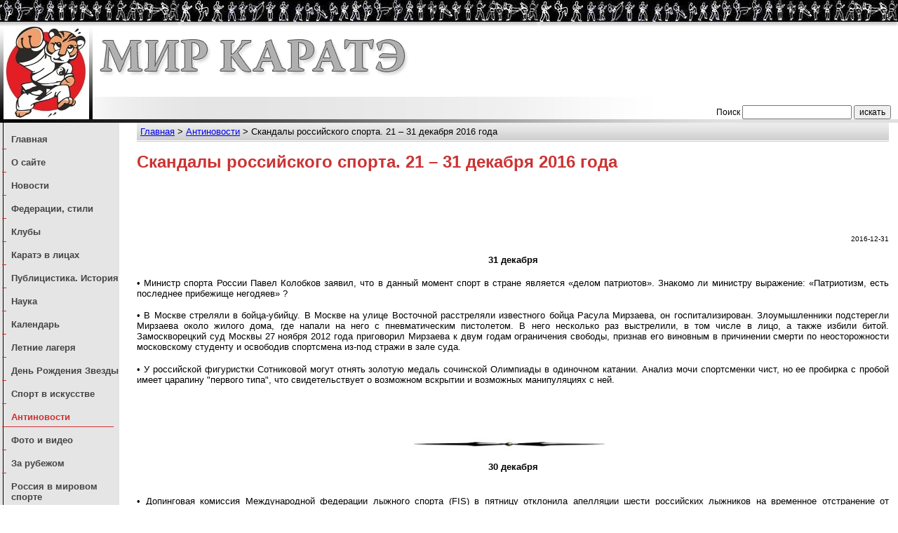

--- FILE ---
content_type: text/html; charset=windows-1251
request_url: http://www.karateworld.ru/index1.php?id=5723
body_size: 10948
content:
<!DOCTYPE html PUBLIC "-//W3C//DTD XHTML 1.0 Transitional//EN" "http://www.w3.org/TR/xhtml1/DTD/xhtml1-transitional.dtd">
<html xmlns="http://www.w3.org/1999/xhtml">
<head>
<meta http-equiv="Content-Type" content="text/html; charset=windows-1251" />
<title>Мир каратэ : Скандалы российского спорта. 21 – 31 декабря 2016 года</title>
<meta name="Description" content="Мир каратэ: все о неконтактных видах каратэ, каратэдо, cито-рю, шукокай, вся информация о мероприятиях и спортсменах, аналитические и учебные материалы" />
<meta name="Keywords" content="Каратэ, карате, каратэдо, стилевое каратэ, cито-рю, шукокай, спортсмены, проблемы каратэ, новости каратэ, результаты соревнований, форум, Скандалы российского спорта. 21 – 31 декабря 2016 года" />
<link href="styles.css" rel="stylesheet" type="text/css" />
<style type="text/css">
<!--
#article ul{margin-left:30px}
/*добавленные глобальные стили */
#cite {text-align:right}
#cite div {text-align:left;font-size:70%;  }
div.text img {margin-right:10px}
div.text hr {clear:both}
/*добавленные  стили раздела*/
-->
</style>


</head>
<body id="other">
<table id="maketTable" border="0" cellpadding="0" cellspacing="0">
<tr>
<td id="maketTableTop" valign="top" >
<table id="maketTable" border="0" cellpadding="0" cellspacing="0">
<tr>
<td id="maketTableTop" valign="top" >
<div id="top"></div>
<table width="100%" border="0" cellspacing="0" cellpadding="0" id="topTable">
  <tr>
    <td rowspan="3" valign="bottom" background="/images/fon-grad-bw-vert.jpg" class="left"><img src="/images/main.jpg" hspace="5" border="0"/></td>
    <td width="100%"><h1><a href="/index.php"><img src="/images/mir-karate.gif" alt="Мир каратэ: главная" width="441" height="55"  border="0" /></a></h1></td>
  </tr>
  <tr>
    <td valign="top" id="cite">
	<div></div>
	 </td><!--cite-->  
  </tr>
  <tr>
    <td valign="bottom" id="search">
	<div>
  <form name="search"  method="get" action="search.php">
  Поиск 
    <input type="text" name="text"/>&nbsp;<input type="submit" value="искать" />
  </form>
  </div>
	</td><!--search -->
  </tr>
</table>
<div id="warning"></div>
<div id="main"><!--осн часть-->

<div id="menu"><!-- меню -->
   <ul>
<script>//alert("1;204")</script>
<li><a href="/" >Главная</a><span class="border"></span></li>	
	<li><a href="index185.html" >О сайте</a><span class="border"></span></li>	
	<li><a href="index6.html" >Новости</a><span class="border"></span></li>	
	<li><a href="index9.html" >Федерации, стили
</a><span class="border"></span></li>	
	<li><a href="index308.html" >Клубы</a><span class="border"></span></li>	
	<li><a href="index8.html" >Каратэ в лицах</a><span class="border"></span></li>	
	<li><a href="index7.html" >Публицистика. История</a><span class="border"></span></li>	
	<li><a href="index5.html" >Наука</a><span class="border"></span></li>	
	<li><a href="index170.html" >Календарь </a><span class="border"></span></li>	
	<li><a href="index3501.html" >Летние лагеря 
</a><span class="border"></span></li>	
	<li><a href="index1413.html" >День Рождения Звезды</a><span class="border"></span></li>	
	<li><a href="index1550.html" >Спорт в искусстве</a><span class="border"></span></li>	
	<li class="active"><a href="index204.html" >Антиновости</a><span class="border"></span></li>	
	<li><a href="index2673.html" >Фото и видео</a><span class="border"></span></li>	
	<li><a href="index1725.html" >За рубежом</a><span class="border"></span></li>	
	<li><a href="index565.html" >Россия в мировом спорте</a><span class="border"></span></li>	
	<li><a href="index1150.html" >В редакцию пришло письмо</a><span class="border"></span></li>	
	<li><a href="index844.html" ><b>Олимпийские Игры</b></a><span class="border"></span></li>	
	<li><a href="index1037.html" ><a href="http://www.karateworld.ru"><img1></a></a><span class="border"></span></li>	
	
  </ul> 
 <div class="informer">
<!--Start TopSport-->
<a href=http://www.topsport.ru target=_blank>
<img src=http://www.topsport.ru/ts/counter.asp?id=5895 border=0></a>
<!--End TopSport-->
</div> <!--informer-->

<div class="informer">
<!-- SpyLOG -->
<script src="http://tools.spylog.ru/counter2.2.js" type="text/javascript" id="spylog_code" counter="838027" ></script>
<noscript>
<a href="http://u8380.27.spylog.com/cnt?cid=838027&f=3&p=0" target="_blank">
<img src="http://u8380.27.spylog.com/cnt?cid=838027&p=0" alt='SpyLOG' border='0' width=88 height=31 ></a> 
</noscript>
<!--/ SpyLOG -->
</div>
<div class="informer">
<!--LiveInternet counter--><script type="text/javascript"><!--
document.write('<a href="http://www.liveinternet.ru/click" '+
'target=_blank><img src="http://counter.yadro.ru/hit?t21.2;r'+
escape(document.referrer)+((typeof(screen)=='undefined')?'':
';s'+screen.width+'*'+screen.height+'*'+(screen.colorDepth?
screen.colorDepth:screen.pixelDepth))+';u'+escape(document.URL)+
';i'+escape('Жж'+document.title.substring(0,80))+';'+Math.random()+
'" alt="" title="LiveInternet: показано число просмотров за 24 часа, посетителей за 24 часа и за сегодн\я" '+
'border=0 width=88 height=31><\/a>')//--></script><!--/LiveInternet-->
</div>
<div class="informer">
<!--Rating@Mail.ru COUNTEr--><script language="JavaScript" type="text/javascript"><!--
d=document;var a='';a+=';r='+escape(d.referrer)
js=10//--></script><script language="JavaScript1.1" type="text/javascript"><!--
a+=';j='+navigator.javaEnabled()
js=11//--></script><script language="JavaScript1.2" type="text/javascript"><!--
s=screen;a+=';s='+s.width+'*'+s.height
a+=';d='+(s.colorDepth?s.colorDepth:s.pixelDepth)
js=12//--></script><script language="JavaScript1.3" type="text/javascript"><!--
js=13//--></script><script language="JavaScript" type="text/javascript"><!--
d.write('<a href="http://top.mail.ru/jump?from=1158755"'+
' target=_top><img src="http://de.ca.b1.a1.top.list.ru/counter'+
'?id=1158755;t=48;js='+js+a+';rand='+Math.random()+
'" alt="Рейтинг@Mail.ru"'+' border=0 height=31 width=88/><\/a>')
if(11<js)d.write('<'+'!-- ')//--></script><noscript><a
target=_top href="http://top.mail.ru/jump?from=1158755"><img
src="http://de.ca.b1.a1.top.list.ru/counter?js=na;id=1158755;t=48"
border=0 height=31 width=88
alt="Рейтинг@Mail.ru"/></a></noscript><script language="JavaScript" type="text/javascript"><!--
if(11<js)d.write('--'+'>')//--></script><!--/COUNTER-->
</div>
<div class="informer">
<!-- Яндекс.Маркет -->
<script type="text/javascript">
//<![CDATA[
yandex_partner_id = 66708;
yandex_site_bg_color = 'FFFFFF';
yandex_site_charset = 'windows-1251';
yandex_ad_format = 'market';
yandex_font_size = 1;
yandex_market_type = 'vertical';
yandex_market_limit = 6;
yandex_market_header_bg_color = 'E7DDF6';
yandex_market_title_color = 'CC0000';
yandex_market_category_color = '0B57AC';
yandex_market_all_color = '0B57AC';
yandex_market_text_color = '000000';
yandex_market_hover_color = '0000CC';
document.write('<sc'+'ript type="text/javascript" src="http://an.yandex.ru/system/context.js"></sc'+'ript>');
//]]>
</script>
</div> 
</div>

<div id="content">

<div id="breadcrumb"> <!--хлебные крошки, от переданного id -->
 <a href='index.php'>Главная</a>&nbsp;>&nbsp;<a href='index1.php?id=204'>Антиновости</a>&nbsp;>&nbsp;Скандалы российского спорта. 21 – 31 декабря 2016 года</div>
<!-- статья -->
<div id="article">
  <h2 class="title">Скандалы российского спорта. 21 – 31 декабря 2016 года</h2>
  <script type="text/javascript"><!--
google_ad_client = "ca-pub-9591549929313586";
/* Block_1 */
google_ad_slot = "2196720433";
google_ad_width = 728;
google_ad_height = 90;
//-->
</script>
<script type="text/javascript"
src="http://pagead2.googlesyndication.com/pagead/show_ads.js">
</script>
    <div class="date">2016-12-31</div> 
  <div class="text"> <h4 align="center">31 декабря</h4><p>•	 Министр спорта России Павел Колобков заявил, что в данный момент спорт в стране является «делом патриотов». Знакомо ли министру  выражение: «Патриотизм, есть последнее прибежище негодяев» ?</p><p></p><p>•	 В Москве стреляли в бойца-убийцу. В Москве на улице Восточной расстреляли известного бойца Расула Мирзаева, он госпитализирован. Злоумышленники подстерегли Мирзаева около жилого дома, где напали на него с пневматическим пистолетом. В него несколько раз выстрелили, в том числе в лицо, а также избили битой. Замоскворецкий суд Москвы 27 ноября 2012 года приговорил Мирзаева к двум годам ограничения свободы, признав его виновным в причинении смерти по неосторожности московскому студенту и освободив спортсмена из-под стражи в зале суда.</p><p></p><p>•	 У российской фигуристки Сотниковой могут отнять золотую медаль сочинской Олимпиады в одиночном катании. Анализ мочи спортсменки чист, но ее пробирка с пробой имеет царапину "первого типа", что свидетельствует о возможном вскрытии и возможных манипуляциях с ней.</p><p></p><p></p><p></p><p></p><p><h4 align="center"><img src="images/5723-1.jpg" alt="">  </p><p>30 декабря</h4></p><p>•	 Допинговая комиссия Международной федерации лыжного спорта (FIS) в пятницу отклонила апелляции шести российских лыжников на временное отстранение от международных соревнований. Таким образом, отстраненные спортсмены вынуждены  <img src="images/5723-4.jpg" alt="" align="right" style="border: 3px ridge gray; margin-left: 10px">будут пропустить престижную многодневную гонку "Тур де Ски". "После получения письменных объяснений от спортсменов и ответа от FIS допинговая комиссия сегодня приняла единогласное решение поддержать временное отстранение российских лыжников Евгения Белова, Юлии Ивановой, Александра Легкова, Евгении Шаповаловой, Алексея Петухова и Максима Вылегжанина", - говорится в заявлении FIS. После оглашения второй части доклада главы независимой комиссии Всемирного антидопингового агентства (WADA) Ричарда Макларена, расследовавшего применение допинга на Играх в Сочи, FIS отстранила от международных соревнований шестерых представителей сборной РФ по лыжным гонкам, участвовавших в Олимпиаде-2014. В докладе WADA выдвигается версия о массовой подмене россиянами допинг-проб на домашней Олимпиаде. Позже Федерация лыжных гонок России (ФЛГР) выпустила пресс-релиз, в котором объяснила расследование в отношении шести российских лыжников механическими повреждениями пробирок с их допинг-пробами.</p><p></p><p>•	 Футболист Александр Кержаков решением суда признан виновным, он обязан выплатить штраф в размере 30 тыс. руб. за выезд на встречную полосу.</p><p></p><p>•	 Международный олимпийский комитет (МОК) проинформировал IBSF об открытии расследования по поводу нарушения антидопинговых правил во время соревнований на Олимпийских играх в Сочи. IBSF с 30 декабря временно отстранила четырех российских скелетонистов по подозрению в нарушении антидопинговых правил. Имена отстраненных спортсменов официально не называются. На Олимпийских играх в Сочи в скелетоне выступали шестеро россиян - Александр Третьяков, Сергей Чудинов, Никита Трегубов, Елена Никитина, Ольга Потылицына и Мария Орлова. Третьяков завоевал золото, Никитина - бронзу.</p><p></p><p></p><p></p><p></p><p><h4 align="center"><img src="images/5723-1.jpg" alt="">  </p><p>29 декабря</h4></p><p>•	 Всероссийское физкультурно-спортивное общество (ВФСО) "Динамо" приняло решение купить у банка ВТБ 74,99% акций одноименного московского футбольного клуба за один рубль. Долги в сумме 806 млн. рублей останутся на клубе. И это без учета кредитов.</p><p></p><p>•	 Международный союз биатлонистов (IBU) отстранил серебряных призеров Сочи-2014 Ольгу Вилухину и Яну Романову после публикации доклада. Ранее в IBU рассказывали об отстранении двух биатлонистов, но их имена не назывались.</p><p></p><p></p><p></p><p></p><p><h4 align="center"><img src="images/5723-1.jpg" alt="">  </p><p>28 декабря</h4></p><p>•	 Глава ФИФА Джанни Инфантино заговорил о санкциях в отношении России. Международная федерация футбола готова применить санкции, если случаи употребления допинга в российском футболе из доклада комиссии Всемирного антидопингового агентства под руководством Ричарда Макларена будут доказаны.</p><p></p><p>•	 Международная ассоциация любительского бокса (AIBA) не допустила Эдуарда Хусаинова к выборам президента Федерации бокса России (ФБР) из-за дисквалификации, длящейся с 2007 года. Об этом заявил вице-президент и член исполкома ФБР Дмитрий Лунев:  «В преддверии выборов главы ФБР мы, как полагается по уставу, в ноябре отправили в AIBA на согласование анкеты претендентов на этот пост. Всего было три кандидата: председатель высшего наблюдательного совета ФБР Евгений Муров, президент Федерации бокса Московской области Сергей Данилов и возглавлявший федерацию с 2000 по 2007 год Эдуард Хусаинов. По поводу двух кандидатур AIBA дала положительные заключения, а Хусаинову было отказано из-за дисквалификации, которую он получил еще в 2007 году. Таким образом, на данный момент кандидатов на пост руководителя федерации двое: Муров и Данилов». В октябре 2007 года Хусаинов из-за скандала был исключен из состава исполкома AIBA.</p><p></p><p>•	 Журналист New York Times Ребекка Руиз, автор статьи о систематическом употреблении допинга в России, заявила, что все цитаты российских чиновников. Исполняющая обязанности генерального директора Российского антидопингового агентства (РУСАДА) Анна Анцелиович ранее заявила, что ее слова о «системе допинга в России» и о том, что «чиновники признали наличие государственной системы сокрытия допинга», произнесенные в интервью газете New York Times, были вырваны из контекста. </p><p></p><p>•	 Московский эндокринный завод, который производит валидол, вручил баскетбольному клубу ЦСКА "Валидольный кубок", до краев наполненный таблетками. "Мы вполне заслужили этот трофей. Хотя, иной раз хотелось бы обходиться без валидольных концовок и побеждать без нервов, но такой уж баскетбол сегодня показывает ЦСКА", - заявил президент клуба Андрей Ватутин.</p><p></p><p></p><p></p><p><h4 align="center"><img src="images/5723-1.jpg" alt="">  </p><p>27 декабря</h4></p><p> <img src="images/5723-2.jpg" alt="" align="right" style="border: 3px ridge gray; margin-left: 10px">•	 Махачкалинский "Анжи" вновь объявил о распродаже своих футболистов. По причинам финансового характера "Анжи" вынужден внести коррективы во все сферы деятельности клуба. В этой связи команда оказалась перед необходимостью осуществить продажу ведущих игроков в другие клубы.</p><p></p><p>•	 Московское "Динамо" нанимает болельщиков для своей команды на матчи "Финала четырех" женского волейбольного Кубка России, которые пройдут в Казани. Подсадным зрителям за эту работу обещают гонорар в 500 рублей и новогодние колпаки. Соответствующее объявление появилось в понедельник в социальной сети "ВКонтакте". Оно было размещено в сообществе, посвященном поиску работы в Казани: "Требуются зрители-фанаты на волейбольный матч! "Динамо" (Москва) - "Енисей" (Красноярск). Оплата 500 рублей за матч + подарки. Места ограничены! Болеть будем за команду "Динамо" (Москва). В подарок будут новогодние колпаки и палочки».</p><p></p><p></p><p></p><p></p><p><h4 align="center"><img src="images/5723-1.jpg" alt="">  </p><p>26 декабря</h4></p><p>•	 Россия перестала быть той "электростанцией" в хоккее, которая была раньше и производила множество талантливых игроков. Об этом заявил знаменитый канадский тренер Майк Кинэн, приведший магнитогорский "Металлург" к победе в Кубке Гагарина – 2014: "У Канады гораздо больший выбор игроков, чем у кого-либо еще. Глубина состава такова, что она могла выставить на Кубок мира две команды, и вторая была бы конкурентоспособна по высшему разряду. Россия же, как мы знаем, на некоторое время перестала быть той "электростанцией" в хоккее, которая была раньше и производила множество талантливых игроков".</p><p></p><p>•	 Траты на "Зенит-Арену" не закончились: Петербург выделит еще миллиард на достройку, но его может не хватить. Стадион-долгострой "Зенит-Арена" начали возводить в 2008 году. За эти годы его смета выросла почти в семь раз - с 6,7 до 42 млрд рублей.</p><p></p><p></p><p></p><p></p><p><h4 align="center"><img src="images/5723-1.jpg" alt="">  </p><p>25 декабря</h4></p><p>•	 Стали известны задолженности клубов КХЛ перед своими хоккеистами, эта сумма превышает 500 млн рублей.</p><p></p><p>•	 Известный спортивный комментатор и футбольный эксперт Владимир Стогниенко: «Почти все российские клубы серьезно убыточны».</p><p></p><p>•	 Главный тренер «Авангарда» Федор Канарейкин был удален до конца игры в матче с минским «Динамо» и дисквалифицирован на один матч за оскорбление судей и неспортивное поведение.</p><p></p><p></p><p></p><p></p><p><h4 align="center"><img src="images/5723-1.jpg" alt="">  </p><p>24 декабря</h4></p><p>•	 Президент Федерации футбола Украины Андрей Павелко заявил, что его страна желает чтобы Чемпионат Мира проводился не в России.</p><p></p><p>•	 Доруководился. Президент Олимпийского комитета России Александр Жуков затруднился ответить, угрожают ли решения международных федераций по зимним видам спорта о санкциях в отношении российских спортсменов участию всей сборной России в Олимпиаде-2018 в Пхенчхане.</p><p></p><p></p><p></p><p></p><p></p><p><h4 align="center"><img src="images/5723-1.jpg" alt="">  </p><p>23 декабря</h4></p><p>•	 Борьба с допингом в России. Руководители российских федераций так и не сделали выводы. Президент Федерации лыжных гонок России Елена Вяльбе публично заявила, что российские лыжники не принимали запрещенных препаратов, а вся ситуация с отстранением похожа на пакости экс-главы московской антидопинговой лаборатории, ныне информатора WADA Григория Родченкова.</p><p></p><p>•	 Российский спорт в 2016 году из-за грандиозных допинговых скандалов испытывал большие проблемы, его имиджу нанесен серьезный урон, заявил вице-премьер правительства РФ Виталий Мутко на коллегии Минспорта РФ. Практически вся спортивная общественность уверена, что самый большой позор российского спорта – это его руководитель Мутко.  </p><p></p><p>•	 Четырехкратный олимпийский чемпион Александр Тихонов: «Во всех проблемах российского спорта виновен один человек и его имя известно…» Интересно, кто бы это мог быть ? </p><p></p><p>•	 Бывший главный тренер ЦСКА и сборной России Валерий Газзаев: «Сборная и весь футбол России находятся в состоянии застоя». Интересно, кто же руководит российским футболом ?</p><p></p><p>•	 Руководитель компании «Мир бокса» Андрей Рябинский, представляющий интересы российского боксера Александра Поветкина, сообщил, что в новой допинг-пробе россиянина от 13 декабря не обнаружено следов запрещенных веществ. В 2017 году ожидается судебное разбирательство по новому делу россиянина в связи с открывшимися обстоятельствами.</p><p></p><p>•	 Президент Международного олимпийского комитета (МОК) Томас Бах заявил, что организация перепроверит все допинг-пробы российских спортсменов с Олимпийских игр 2010, 2012 и 2014 годов.</p><p></p><p>•	 МОК начал дисциплинарные процедуры в отношении 28 российских спортсменов с Олимпийских Игр 2014 года . Дела открыты в отношении олимпийцев на контейнерах с допинг-пробами которых были обнаружены следы манипуляций.</p><p></p><p></p><p></p><p></p><p><h4 align="center"><img src="images/5723-1.jpg" alt="">  </p><p>22 декабря</h4></p><p>•	 Бывший известный телекомментатор Уткин назвал Роналду «гением» и «киборгом», а Месси — «кривоногим коротышкой». Сам Уткин известен своим атлетическим сложением и фигурой а-ля Джони Вейсмюллер. Суператлет Уткин был уволен с прежней работы, поскольку засыпал во время комментариев. Из-за лишненего веса. В прямом эфире.</p><p></p><p>•	 Министр молодежи и спорта Украины Игорь Жданов призвал международные организации жестко наказать Россию в связи с допинговым скандалом.</p><p></p><p>•	 Российский Футбольный Союз сообщил, что сократит свои расходы на содержание сборных в 2017 году до 1 млрд 330,6 млн руб. или. на 45%.</p><p></p><p>•	 Международная федерация лыжного спорта (ФИС) отстранила от участия в соревнованиях шестерых российских лыжников: Александра Легкова, Максима Вылегжанина, Евгения Белова, Алексея Петухова, Евгению Шаповалову и Юлию Иванову. Основанием для подобной меры стало нахождение в их допинг-пробах посторонних веществ. Все шестеро лыжников являются участниками Олимпиады-2014 в Сочи. </p><p></p><p>•	 Французский суд удовлетворил ходатайство о выдворении из страны российских фанатов Алексея Ерунова и Сергея Горбачева, осужденных за беспорядки на чемпионате Европы – 2016 по футболу.</p><p></p><p>•	 По мнению Симона Фуркада, отмена восьмого этапа Кубка мира по биатлону в Тюмени является наказанием болельщиков, а не виновных: "Если доказательств нет, то зачем вести себя так, будто они есть, а если они есть, то давайте применим санкции".</p><p></p><p>•	 Сборная России опустилась с 55-го на 56-е место в рейтинге Международной федерации футбола (ФИФА), в ее активе 592 очка. Предыдущим антирекордом наших футболистов было 55-е место в ноябре нынешнего, а до этого - 40-е место в декабре 1998 года.</p><p></p><p>•	 Действующая чемпионка мира в прыжках в высоту россиянка Мария Кучина заявила агентству "Р-Спорт", что отправила в Международную ассоциацию легкоатлетических федераций (IAAF) индивидуальную заявку для участия в международных стартах: "Заявку отправили буквально в полночь. Не знаю, успеет ли IAAF рассмотреть ее до праздников, все-таки в международной федерации последний рабочий день перед Рождеством и Новым годом в пятницу. Настраиваю себя на то, что ответ может прийти лишь после 3 января. В целом мне волнительно.  Мы отправляли подобную заявку перед Играми в Рио, тогда получили отказ. Сейчас же практически ничего не изменилось: мы так же тренируемся в России, мои допинг-тесты, которые берут иностранные компании, отрицательные, я принимаю участие в антидопинговых уроках для детей... Вот только хватит ли всего этого для возвращения на международную арену, это большой вопрос". Ранее IAAF подтвердила возможность подачи индивидуальных заявок для российских легкоатлетов, которые в случае положительного решения получат возможность выступать на турнирах под нейтральным флагом. Аналогичный шаг собирается сделать Сергей Шубенков (чемпион мира в беге на 110 метров с барьерами), несмотря на пропуск зимнего сезона.</p><p></p><p>•	 Бывшие игроки нижегородской «Волги», которая была расформирована по итогам прошлого сезона, обратились к президенту РФС Виталию Мутко с просьбой помочь погасить перед ними долги по заработной плате.</p><p></p><p>•	 Вся сборная России по лыжным гонкам может быть дисквалифицирована и не выступит на чемпионате мира в Лахти, который начнется 22 февраля.</p><p></p><p></p><p></p><p></p><p><h4 align="center"><img src="images/5723-1.jpg" alt="">  </p><p>21 декабря</h4></p><p>•	 Тренер голландских конькобежцев Як Ори, работающий с трехкратным олимпийским чемпионом Свеном Крамером и другими лидерами сборной Нидерландов, заявил, что опасается манипуляций с допинг-пробами во время финала Кубка мира, который должен  <img src="images/5723-3.jpg" alt="" align="right" style="border: 3px ridge gray; margin-left: 10px">пройти в Челябинске 10-12 марта 2017 года: «"То, что русские делают с образцами мочи своих спортсменов, они могут сделать с пробами других".</p><p></p><p>•	 Одна из зрительниц хоккейного матча между ярославским "Локомотивом" и ХК "Сочи", который прохощел 20 декабря, в ярославской "Арене-2000", была госпитализирована без сознания с серьезными травмами после того, как на нее из VIP-ложи упала одна из болельщиц. О происшествии на своей странице в Facebook сообщил депутат Ярославской областной думы Роман Фомичев: "Сегодня на хоккее на супругу моего брата свалилась, по всей видимости в нетрезвом состоянии, перевесившись за ограждение кресел вип-ложи над 15-й трибуной, некая женщина. При этом проломив обшивку трибуны". По словам депутата, пострадавшая потеряла сознание и была госпитализирована. "Дама, свалившаяся сверху, ретировалась. Охрана разводит руками и тупит. Менеджеры, как обычно, не при делах. Уродство, в общем", - добавил он. Народный избранник, опубликовавший фото с места происшествия, обратился к ярославцам с просьбой опознать и отыскать виновницу инцидента. Судя по комментариям к записи, семья пострадавшей намерена добиться привлечения "летающей" дамы к ответственности и потребовать выплаты компенсации. Матч закончился победой ярославского "Локомотива" со счетом 3:1.</p><p></p><p>•	 Норвегия требует от IBU немедленно дисквалифицировать российских спортсменов, уличённых в применении допинга. В противном случае, норвежцы угрожают бойкотировать все соревнования в России. Ранее сборные Чехии и Великобритании объявили о том, что не поедут на этап Кубка мира в Тюмени. Всемирное антидопинговое агентство подозревает 31 российского биатлониста в употреблении запрещённых препаратов.</p><p></p><p>•	 WADA допустила информатора Степанову до всех международных соревнований. Информатор Всемирного антидопингового агентства (WADA) российская легкоатлетка Юлия Степанова, получившая известность отнюдь не благодаря спортивным результатам, имеет право выступать как на зимнем чемпионате Европы 2017 года в Белграде, так и на других международных соревнованиях.</p><p></p><p>•	 Команда российского боксера Александра Поветкина, подозреваемого в употреблении допинга, в полном составе пройдет проверку на детекторе лжи на этой неделе. Об этом сообщил руководитель компании "Мир бокса" Андрей Рябинский, представляющий интересы российского боксера. "Вся команда Поветкина пройдет проверку на полиграфе на этой неделе", - сказал Рябинский, дав понять, что запрещенное вещество в организме Александра могло оказаться по вине ближайшего окружения.</p><p></p><p></p><p></p><p></p><p><i>См. также: <a href="http://www.karateworld.ru/index1.php?id=5705" target="_blank">Скандалы российского спорта. 11 – 20 декабря 2016 года</a></i><hr></div>
    <!-- Внутренние разделы -->
</div> <!--article-->

<!--childs:  -->

<div class="childs">
	</div>



</div><!-- "content"-->


</div><!--main-->
<!-- нижнияй ряд -->
</td></tr>
<tr><td id="maketTableBottom" valign="bottom">
<div id="bottom">
Контактная информация: <a href="mailto:karateworld@karateworld.ru">karateworld@karateworld.ru</a>

</div></td></tr></table>
</body>
</html>


--- FILE ---
content_type: text/html; charset=utf-8
request_url: https://www.google.com/recaptcha/api2/aframe
body_size: 267
content:
<!DOCTYPE HTML><html><head><meta http-equiv="content-type" content="text/html; charset=UTF-8"></head><body><script nonce="PVG8a0PEycLFhdqkGRij6g">/** Anti-fraud and anti-abuse applications only. See google.com/recaptcha */ try{var clients={'sodar':'https://pagead2.googlesyndication.com/pagead/sodar?'};window.addEventListener("message",function(a){try{if(a.source===window.parent){var b=JSON.parse(a.data);var c=clients[b['id']];if(c){var d=document.createElement('img');d.src=c+b['params']+'&rc='+(localStorage.getItem("rc::a")?sessionStorage.getItem("rc::b"):"");window.document.body.appendChild(d);sessionStorage.setItem("rc::e",parseInt(sessionStorage.getItem("rc::e")||0)+1);localStorage.setItem("rc::h",'1768661577084');}}}catch(b){}});window.parent.postMessage("_grecaptcha_ready", "*");}catch(b){}</script></body></html>

--- FILE ---
content_type: text/css
request_url: http://www.karateworld.ru/styles.css
body_size: 1959
content:
/* GLOBAL */
html {height:100%}
body {margin:0; padding:0; height:100%;}
body#index, body#index1 { background:url(images/body-back.gif) left repeat-y}  
body#forum {background:none}
body#forum #content {width:95%}
body#forum #content iframe {border:1px none; padding:5px;}
body#forummain {background-color:#FFFFee; }
body#forumthread {background-color:#eeeeee; }
body#forumcpanel {background-color:#FFFFee; }

div {font-size:small; font-family:Arial,Verdana,  Helvetica, sans-serif}
div.forum {margin-top:10px}
div.forum,  div.forum td, div.forum li { font-family:Arial, Helvetica, sans-serif; font-size:x-small}
div.forum a {font-size:1.1em}
div.forum li {margin-bottom:5px}

#maketTable {height:100%; width:100%}

/* top */
#top {background:url(images/top.jpg) repeat-x right top;height:37px;}
#topTable { background-color:#FFFFFF}
#topTable td.left { background:url(images/fon-grad-bw-vert.jpg) bottom #fff repeat-x}
#topTable h1 {font-size:30px; color:black; margin:0;margin-left:10px; margin-bottom:10px}  /* image*/
#cite,#search {background:url(images/fon-grad-top-hor.jpg) left repeat-y #fff;  }
#cite div {width:530px;text-align:left;  color:#336666; font-size:10pt; font-family:Georgia, "Times New Roman", Times, serif; font-style:italic; font-weight:normal; border-left:1px dotted;margin-left:10px; padding-left:0.5em}
/* поиск */
#search  { text-align:right;}
#search form {font-size:9pt; margin:0; padding:0; margin-right:10px }
#search input {font-size:9pt}

#warning {display:block; width:100%;height:5px; background: #e0e0e0 url(images/fon-grad-long-hor.jpg) repeat-y; color: #eee; text-align:center; font-weight:bold; font-size:1px; font-family:Verdana, Arial, Helvetica, sans-serif}

/* content */
body#index #main h2 {position:relative; margin:0; padding:0;width:400px; left:-10px;padding-left:12px;font-size:small; background-color:#FFCCCC; }
#about, #mainNews, #news, #events, #articles {padding-left:5px; border-left:1px solid; padding-right:3px; margin-top:10px; padding-bottom:3px; }

#breadcrumb {padding-top:5px; padding-bottom:5px; margin-left:5px; background: url(images/fon-grad-1.gif) #ccc top repeat-x; padding:5px }

#main #content #about h2.title {
	font-size:x-large; color:#c33;
	background: url(images/fon-grad4.jpg) bottom no-repeat; margin-top:0; padding-top:0
}
#mainNews h2.title {background-color:#FF6666; color:#FFFFFF}
#news h2.title {background-color:#006666; color:#FFFFFF}
#events h2.title {background-color:#006699; color:#FFFFFF}
#articles h2.title {background-color:#666666; color:#FFFFFF}

span.time {display:block;  font-size:x-small; color:#006666; width:auto; margin:0; padding:0; margin-left:0px; margin-right:50%; margin-top:5px; }

#main {display:block;clear:both; margin-top:0; width:99%}

/* меню*/
#menu {float:left;display:block;width:170px;background:url(images/fon-grad2.jpg) repeat-x bottom;background-color:#e5e5e5;margin-right:5px;  }
#menu ul {list-style-position:outside; margin:0;  margin-left:4px; list-style-type:none; padding-top:5px; padding-left:6px; border-left:1px solid black;   }
#menu ul li {margin-top:1px; padding:0; font-weight:bold}
#menu ul { }
#menu li span.border, li.active span.border {display:block; position:relative; left:-8px; font-size:1px;margin-right:50px; margin-top:5px; border-bottom:1px solid #c33; width:6px; height:1px;}
#menu li.active span.border {margin-right:0px; width:auto;}
#menu li.active {}

#menu li a { font-size:1em;display:block;text-decoration:none; width:100%; height:100%;padding:0px;padding-top:10px;  padding-left:5px; color:#444}
#menu li a:visited {color:#444}

#menu li.active a:visited, #menu li.active a:link { font-weight:bold;color:#c33; }
#menu li a:hover {color:#000} 

#menu .informer {margin:5px; margin-top:30px; text-align:center}
#content {display:block; width:auto; background:#fff; margin-left:190px}
#articles {float:left;width:17%;background-color:#fff;}
#news {float:left;width:44%;background-color:#fff; padding-right:3%; margin-bottom:10px}
#about div.text {height:auto; overflow:auto; border-bottom:1px none; margin-left:-5px; margin-right:10px;padding:10px;  background: #fff }
#mainNews img {margin-right:5px}
#mainNews li {background:url(images/fon-grad1.jpg) repeat-x  top;}
span.text {color:black}
#events {float:left;width:47%;background-color:#fff}
#NewsEvents {
/* clear: both;  */
margin-bottom:10px}
#NewsEvents li {padding-bottom:5px}
#about {padding-left:5px; border-left:1px solid}
div.bottom-line {position:relative;clear:both; top:3px;margin-left:-6px;width:6px; height:1px; font-size:0px;border-bottom:1px solid; }

#bottom {clear:both; background-color:#eee; color:#060;border-top:1px dotted #006; margin-top:0px}
#list #content {width:55%; padding-right:3%}
#list #menu {width:15%;}
#list #articles {width:21%;}
#list #content  h2 {position:static;font-size:x-large; background-color: #FFFFFF; color:#336666;
margin-left:0; padding-left:0;margin-top:10px; font-weight:normal; width:auto; margin-bottom:1em}
#list #content ul {list-style-type:circle;margin:0; padding:0em; list-style-position:inside; padding-left:1em}
#list #content li {padding-bottom:5px}
#list #content  h3 {font-size:large; margin:0; font-weight:normal; margin-top:0.5em; margin-bottom:0.25em; color:#006699}

#article {padding:1px 0 0em 5px}
#article div.text {margin:1em 0 0em 0; border-left:0px none #eee; padding-left:0em; text-align:justify }
#article h2.title {font-size:x-large; background:white; margin:0; left:0; color:#c33; border-top:1px solid #ccc; padding-top:15px;}
#article div.date {text-align:right; font-size:x-small}
div.childs ul {margin:0.5em; margin-left:1.5em; padding-left:0; margin-top:1.5em; /*clear:both*/}
div.childs ul li {margin-bottom:1em; /*clear:both;*/ list-style-position: outside; }
div.childs ul li img {margin-right:5px; margin-top:3px}
div.text p {padding-bottom:0.65em; margin:0 }

/* дата и время в списках */
div.infoDateTime {display:block; /* clear:both; */ width:80px;background:#eee; margin-right:1em; padding:0 5px; font-size:10px; font-family:Tahoma, Arial, Helvetica, sans-serif; color:green}
div.infoDateTime span.infoDate {color:#000}
div.infoDateTime span.infoTime {font-weight: normal}
div#bottom a {color:black}

#banners { width:200px; float:right;border:none; margin:20px 0 0 10px; padding:0px}
.banner {margin-bottom:10px}